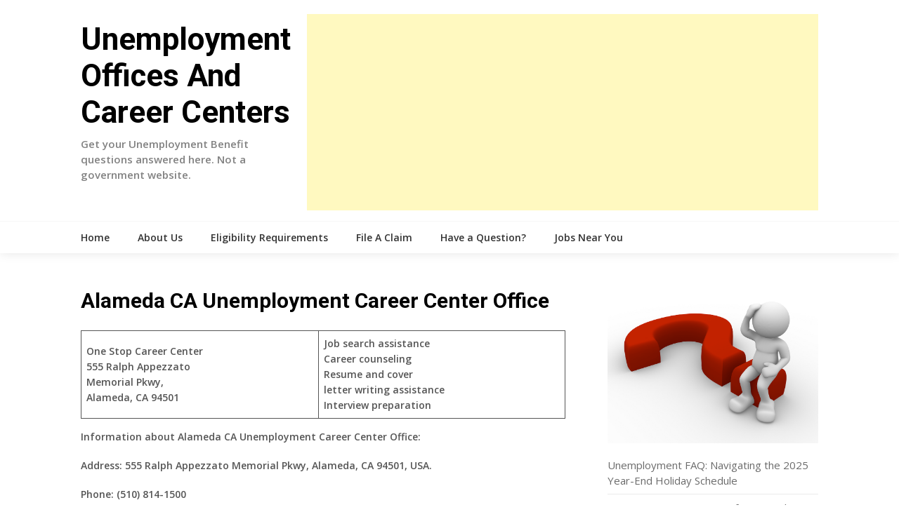

--- FILE ---
content_type: text/html; charset=utf-8
request_url: https://www.google.com/recaptcha/api2/aframe
body_size: 268
content:
<!DOCTYPE HTML><html><head><meta http-equiv="content-type" content="text/html; charset=UTF-8"></head><body><script nonce="oNSDD3GaK3F9qqqoqyVKjQ">/** Anti-fraud and anti-abuse applications only. See google.com/recaptcha */ try{var clients={'sodar':'https://pagead2.googlesyndication.com/pagead/sodar?'};window.addEventListener("message",function(a){try{if(a.source===window.parent){var b=JSON.parse(a.data);var c=clients[b['id']];if(c){var d=document.createElement('img');d.src=c+b['params']+'&rc='+(localStorage.getItem("rc::a")?sessionStorage.getItem("rc::b"):"");window.document.body.appendChild(d);sessionStorage.setItem("rc::e",parseInt(sessionStorage.getItem("rc::e")||0)+1);localStorage.setItem("rc::h",'1769047729085');}}}catch(b){}});window.parent.postMessage("_grecaptcha_ready", "*");}catch(b){}</script></body></html>